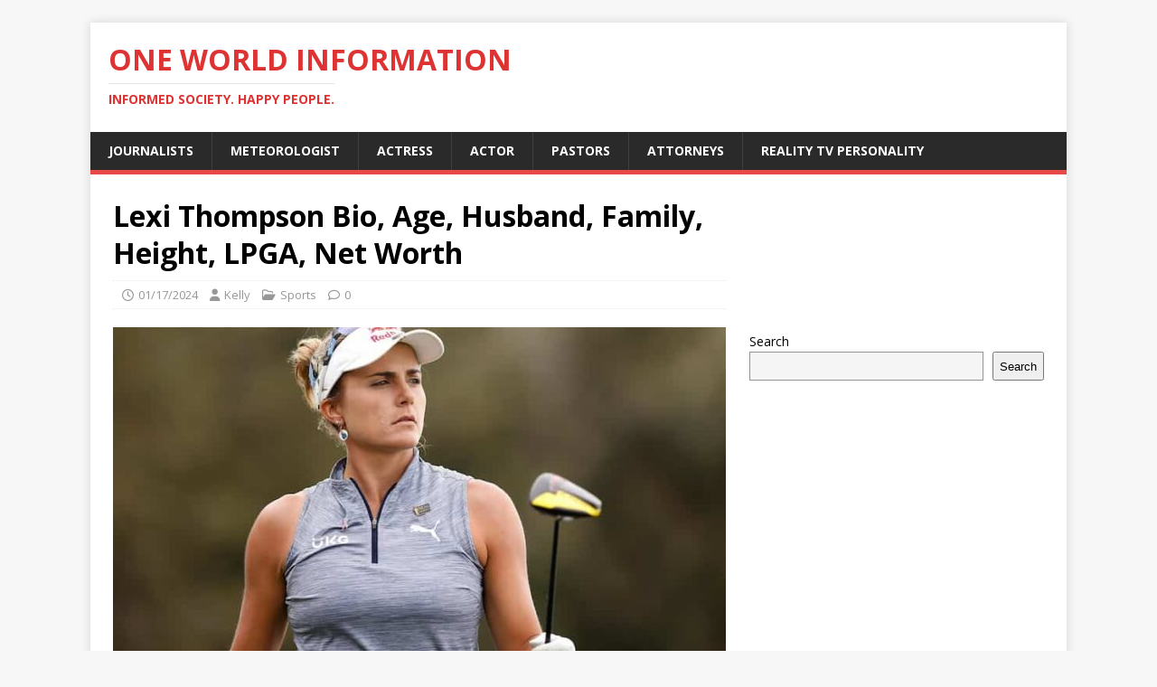

--- FILE ---
content_type: text/html; charset=UTF-8
request_url: https://oneworldinformation.com/lexi-thompson/
body_size: 13524
content:
<!DOCTYPE html>
<html class="no-js" lang="en-US">
<head>
<meta charset="UTF-8">
<meta name="viewport" content="width=device-width, initial-scale=1.0">
<link rel="profile" href="http://gmpg.org/xfn/11" />
<style>
#wpadminbar #wp-admin-bar-wccp_free_top_button .ab-icon:before {
	content: "\f160";
	color: #02CA02;
	top: 3px;
}
#wpadminbar #wp-admin-bar-wccp_free_top_button .ab-icon {
	transform: rotate(45deg);
}
</style>
<meta name='robots' content='index, follow, max-image-preview:large, max-snippet:-1, max-video-preview:-1' />
	<style>img:is([sizes="auto" i], [sizes^="auto," i]) { contain-intrinsic-size: 3000px 1500px }</style>
	
	<!-- This site is optimized with the Yoast SEO plugin v26.8 - https://yoast.com/product/yoast-seo-wordpress/ -->
	<title>Lexi Thompson Bio, Age, Husband, Height, LPGA, Net Worth</title>
	<meta name="description" content="Lexi Thompson Biography Lexi Thompson is an American professional golf player who plays on the LPGA Tour. At the age of 12, Lexi was the youngest golfer" />
	<link rel="canonical" href="https://oneworldinformation.com/lexi-thompson/" />
	<meta property="og:locale" content="en_US" />
	<meta property="og:type" content="article" />
	<meta property="og:title" content="Lexi Thompson Bio, Age, Husband, Height, LPGA, Net Worth" />
	<meta property="og:description" content="Lexi Thompson Biography Lexi Thompson is an American professional golf player who plays on the LPGA Tour. At the age of 12, Lexi was the youngest golfer" />
	<meta property="og:url" content="https://oneworldinformation.com/lexi-thompson/" />
	<meta property="og:site_name" content="One World Information" />
	<meta property="article:publisher" content="https://www.facebook.com/One-World-Information-658362598014635/" />
	<meta property="article:published_time" content="2024-01-17T15:48:06+00:00" />
	<meta property="og:image" content="https://oneworldinformation.com/wp-content/uploads/2022/04/Lexi-Thompson.jpg" />
	<meta property="og:image:width" content="788" />
	<meta property="og:image:height" content="500" />
	<meta property="og:image:type" content="image/jpeg" />
	<meta name="author" content="Kelly" />
	<meta name="twitter:card" content="summary_large_image" />
	<meta name="twitter:label1" content="Written by" />
	<meta name="twitter:data1" content="Kelly" />
	<meta name="twitter:label2" content="Est. reading time" />
	<meta name="twitter:data2" content="3 minutes" />
	<script type="application/ld+json" class="yoast-schema-graph">{"@context":"https://schema.org","@graph":[{"@type":"Article","@id":"https://oneworldinformation.com/lexi-thompson/#article","isPartOf":{"@id":"https://oneworldinformation.com/lexi-thompson/"},"author":{"name":"Kelly","@id":"https://oneworldinformation.com/#/schema/person/e86e56904fbbdfbf90af662b31d7a821"},"headline":"Lexi Thompson Bio, Age, Husband, Family, Height, LPGA, Net Worth","datePublished":"2024-01-17T15:48:06+00:00","mainEntityOfPage":{"@id":"https://oneworldinformation.com/lexi-thompson/"},"wordCount":546,"publisher":{"@id":"https://oneworldinformation.com/#organization"},"image":{"@id":"https://oneworldinformation.com/lexi-thompson/#primaryimage"},"thumbnailUrl":"https://oneworldinformation.com/wp-content/uploads/2022/04/Lexi-Thompson.jpg","articleSection":["Sports"],"inLanguage":"en-US"},{"@type":"WebPage","@id":"https://oneworldinformation.com/lexi-thompson/","url":"https://oneworldinformation.com/lexi-thompson/","name":"Lexi Thompson Bio, Age, Husband, Height, LPGA, Net Worth","isPartOf":{"@id":"https://oneworldinformation.com/#website"},"primaryImageOfPage":{"@id":"https://oneworldinformation.com/lexi-thompson/#primaryimage"},"image":{"@id":"https://oneworldinformation.com/lexi-thompson/#primaryimage"},"thumbnailUrl":"https://oneworldinformation.com/wp-content/uploads/2022/04/Lexi-Thompson.jpg","datePublished":"2024-01-17T15:48:06+00:00","description":"Lexi Thompson Biography Lexi Thompson is an American professional golf player who plays on the LPGA Tour. At the age of 12, Lexi was the youngest golfer","breadcrumb":{"@id":"https://oneworldinformation.com/lexi-thompson/#breadcrumb"},"inLanguage":"en-US","potentialAction":[{"@type":"ReadAction","target":["https://oneworldinformation.com/lexi-thompson/"]}]},{"@type":"ImageObject","inLanguage":"en-US","@id":"https://oneworldinformation.com/lexi-thompson/#primaryimage","url":"https://oneworldinformation.com/wp-content/uploads/2022/04/Lexi-Thompson.jpg","contentUrl":"https://oneworldinformation.com/wp-content/uploads/2022/04/Lexi-Thompson.jpg","width":788,"height":500,"caption":"Lexi Thompson"},{"@type":"BreadcrumbList","@id":"https://oneworldinformation.com/lexi-thompson/#breadcrumb","itemListElement":[{"@type":"ListItem","position":1,"name":"Home","item":"https://oneworldinformation.com/"},{"@type":"ListItem","position":2,"name":"Lexi Thompson Bio, Age, Husband, Family, Height, LPGA, Net Worth"}]},{"@type":"WebSite","@id":"https://oneworldinformation.com/#website","url":"https://oneworldinformation.com/","name":"One World Information","description":"Informed Society. Happy People.","publisher":{"@id":"https://oneworldinformation.com/#organization"},"potentialAction":[{"@type":"SearchAction","target":{"@type":"EntryPoint","urlTemplate":"https://oneworldinformation.com/?s={search_term_string}"},"query-input":{"@type":"PropertyValueSpecification","valueRequired":true,"valueName":"search_term_string"}}],"inLanguage":"en-US"},{"@type":"Organization","@id":"https://oneworldinformation.com/#organization","name":"One World Information","url":"https://oneworldinformation.com/","logo":{"@type":"ImageObject","inLanguage":"en-US","@id":"https://oneworldinformation.com/#/schema/logo/image/","url":"https://i6zc37.n3cdn1.secureserver.net/wp-content/uploads/2023/06/Logo.png?time=1685933612","contentUrl":"https://i6zc37.n3cdn1.secureserver.net/wp-content/uploads/2023/06/Logo.png?time=1685933612","width":394,"height":293,"caption":"One World Information"},"image":{"@id":"https://oneworldinformation.com/#/schema/logo/image/"},"sameAs":["https://www.facebook.com/One-World-Information-658362598014635/"]},{"@type":"Person","@id":"https://oneworldinformation.com/#/schema/person/e86e56904fbbdfbf90af662b31d7a821","name":"Kelly","image":{"@type":"ImageObject","inLanguage":"en-US","@id":"https://oneworldinformation.com/#/schema/person/image/","url":"https://secure.gravatar.com/avatar/99c46d34fee1fe6922b758edc5a845d73efedf9d9b9f861d2bf4e45c74e4f31d?s=96&d=mm&r=g","contentUrl":"https://secure.gravatar.com/avatar/99c46d34fee1fe6922b758edc5a845d73efedf9d9b9f861d2bf4e45c74e4f31d?s=96&d=mm&r=g","caption":"Kelly"},"description":"Kelly is a seasoned author in the field of celebrity biography. He loves giving the best in every article he writes, considering key publishing ethics such as accuracy and originality. This is absolutely achieved through his key research and analytic skills having a Bachelor of Science degree in Statistics.","url":"https://oneworldinformation.com/author/mulei6930/"}]}</script>
	<!-- / Yoast SEO plugin. -->


<link rel='dns-prefetch' href='//fonts.googleapis.com' />
<link rel='dns-prefetch' href='//www.googletagmanager.com' />
<link rel='dns-prefetch' href='//pagead2.googlesyndication.com' />
<link rel="alternate" type="application/rss+xml" title="One World Information &raquo; Feed" href="https://oneworldinformation.com/feed/" />
<link rel="alternate" type="application/rss+xml" title="One World Information &raquo; Comments Feed" href="https://oneworldinformation.com/comments/feed/" />
<script type="text/javascript">
/* <![CDATA[ */
window._wpemojiSettings = {"baseUrl":"https:\/\/s.w.org\/images\/core\/emoji\/16.0.1\/72x72\/","ext":".png","svgUrl":"https:\/\/s.w.org\/images\/core\/emoji\/16.0.1\/svg\/","svgExt":".svg","source":{"concatemoji":"https:\/\/oneworldinformation.com\/wp-includes\/js\/wp-emoji-release.min.js?ver=6.8.3"}};
/*! This file is auto-generated */
!function(s,n){var o,i,e;function c(e){try{var t={supportTests:e,timestamp:(new Date).valueOf()};sessionStorage.setItem(o,JSON.stringify(t))}catch(e){}}function p(e,t,n){e.clearRect(0,0,e.canvas.width,e.canvas.height),e.fillText(t,0,0);var t=new Uint32Array(e.getImageData(0,0,e.canvas.width,e.canvas.height).data),a=(e.clearRect(0,0,e.canvas.width,e.canvas.height),e.fillText(n,0,0),new Uint32Array(e.getImageData(0,0,e.canvas.width,e.canvas.height).data));return t.every(function(e,t){return e===a[t]})}function u(e,t){e.clearRect(0,0,e.canvas.width,e.canvas.height),e.fillText(t,0,0);for(var n=e.getImageData(16,16,1,1),a=0;a<n.data.length;a++)if(0!==n.data[a])return!1;return!0}function f(e,t,n,a){switch(t){case"flag":return n(e,"\ud83c\udff3\ufe0f\u200d\u26a7\ufe0f","\ud83c\udff3\ufe0f\u200b\u26a7\ufe0f")?!1:!n(e,"\ud83c\udde8\ud83c\uddf6","\ud83c\udde8\u200b\ud83c\uddf6")&&!n(e,"\ud83c\udff4\udb40\udc67\udb40\udc62\udb40\udc65\udb40\udc6e\udb40\udc67\udb40\udc7f","\ud83c\udff4\u200b\udb40\udc67\u200b\udb40\udc62\u200b\udb40\udc65\u200b\udb40\udc6e\u200b\udb40\udc67\u200b\udb40\udc7f");case"emoji":return!a(e,"\ud83e\udedf")}return!1}function g(e,t,n,a){var r="undefined"!=typeof WorkerGlobalScope&&self instanceof WorkerGlobalScope?new OffscreenCanvas(300,150):s.createElement("canvas"),o=r.getContext("2d",{willReadFrequently:!0}),i=(o.textBaseline="top",o.font="600 32px Arial",{});return e.forEach(function(e){i[e]=t(o,e,n,a)}),i}function t(e){var t=s.createElement("script");t.src=e,t.defer=!0,s.head.appendChild(t)}"undefined"!=typeof Promise&&(o="wpEmojiSettingsSupports",i=["flag","emoji"],n.supports={everything:!0,everythingExceptFlag:!0},e=new Promise(function(e){s.addEventListener("DOMContentLoaded",e,{once:!0})}),new Promise(function(t){var n=function(){try{var e=JSON.parse(sessionStorage.getItem(o));if("object"==typeof e&&"number"==typeof e.timestamp&&(new Date).valueOf()<e.timestamp+604800&&"object"==typeof e.supportTests)return e.supportTests}catch(e){}return null}();if(!n){if("undefined"!=typeof Worker&&"undefined"!=typeof OffscreenCanvas&&"undefined"!=typeof URL&&URL.createObjectURL&&"undefined"!=typeof Blob)try{var e="postMessage("+g.toString()+"("+[JSON.stringify(i),f.toString(),p.toString(),u.toString()].join(",")+"));",a=new Blob([e],{type:"text/javascript"}),r=new Worker(URL.createObjectURL(a),{name:"wpTestEmojiSupports"});return void(r.onmessage=function(e){c(n=e.data),r.terminate(),t(n)})}catch(e){}c(n=g(i,f,p,u))}t(n)}).then(function(e){for(var t in e)n.supports[t]=e[t],n.supports.everything=n.supports.everything&&n.supports[t],"flag"!==t&&(n.supports.everythingExceptFlag=n.supports.everythingExceptFlag&&n.supports[t]);n.supports.everythingExceptFlag=n.supports.everythingExceptFlag&&!n.supports.flag,n.DOMReady=!1,n.readyCallback=function(){n.DOMReady=!0}}).then(function(){return e}).then(function(){var e;n.supports.everything||(n.readyCallback(),(e=n.source||{}).concatemoji?t(e.concatemoji):e.wpemoji&&e.twemoji&&(t(e.twemoji),t(e.wpemoji)))}))}((window,document),window._wpemojiSettings);
/* ]]> */
</script>
<!-- oneworldinformation.com is managing ads with Advanced Ads 2.0.16 – https://wpadvancedads.com/ --><script id="onewo-ready">
			window.advanced_ads_ready=function(e,a){a=a||"complete";var d=function(e){return"interactive"===a?"loading"!==e:"complete"===e};d(document.readyState)?e():document.addEventListener("readystatechange",(function(a){d(a.target.readyState)&&e()}),{once:"interactive"===a})},window.advanced_ads_ready_queue=window.advanced_ads_ready_queue||[];		</script>
		<style id='wp-emoji-styles-inline-css' type='text/css'>

	img.wp-smiley, img.emoji {
		display: inline !important;
		border: none !important;
		box-shadow: none !important;
		height: 1em !important;
		width: 1em !important;
		margin: 0 0.07em !important;
		vertical-align: -0.1em !important;
		background: none !important;
		padding: 0 !important;
	}
</style>
<link rel='stylesheet' id='wp-block-library-css' href='https://oneworldinformation.com/wp-includes/css/dist/block-library/style.min.css?ver=6.8.3' type='text/css' media='all' />
<style id='classic-theme-styles-inline-css' type='text/css'>
/*! This file is auto-generated */
.wp-block-button__link{color:#fff;background-color:#32373c;border-radius:9999px;box-shadow:none;text-decoration:none;padding:calc(.667em + 2px) calc(1.333em + 2px);font-size:1.125em}.wp-block-file__button{background:#32373c;color:#fff;text-decoration:none}
</style>
<style id='global-styles-inline-css' type='text/css'>
:root{--wp--preset--aspect-ratio--square: 1;--wp--preset--aspect-ratio--4-3: 4/3;--wp--preset--aspect-ratio--3-4: 3/4;--wp--preset--aspect-ratio--3-2: 3/2;--wp--preset--aspect-ratio--2-3: 2/3;--wp--preset--aspect-ratio--16-9: 16/9;--wp--preset--aspect-ratio--9-16: 9/16;--wp--preset--color--black: #000000;--wp--preset--color--cyan-bluish-gray: #abb8c3;--wp--preset--color--white: #ffffff;--wp--preset--color--pale-pink: #f78da7;--wp--preset--color--vivid-red: #cf2e2e;--wp--preset--color--luminous-vivid-orange: #ff6900;--wp--preset--color--luminous-vivid-amber: #fcb900;--wp--preset--color--light-green-cyan: #7bdcb5;--wp--preset--color--vivid-green-cyan: #00d084;--wp--preset--color--pale-cyan-blue: #8ed1fc;--wp--preset--color--vivid-cyan-blue: #0693e3;--wp--preset--color--vivid-purple: #9b51e0;--wp--preset--gradient--vivid-cyan-blue-to-vivid-purple: linear-gradient(135deg,rgba(6,147,227,1) 0%,rgb(155,81,224) 100%);--wp--preset--gradient--light-green-cyan-to-vivid-green-cyan: linear-gradient(135deg,rgb(122,220,180) 0%,rgb(0,208,130) 100%);--wp--preset--gradient--luminous-vivid-amber-to-luminous-vivid-orange: linear-gradient(135deg,rgba(252,185,0,1) 0%,rgba(255,105,0,1) 100%);--wp--preset--gradient--luminous-vivid-orange-to-vivid-red: linear-gradient(135deg,rgba(255,105,0,1) 0%,rgb(207,46,46) 100%);--wp--preset--gradient--very-light-gray-to-cyan-bluish-gray: linear-gradient(135deg,rgb(238,238,238) 0%,rgb(169,184,195) 100%);--wp--preset--gradient--cool-to-warm-spectrum: linear-gradient(135deg,rgb(74,234,220) 0%,rgb(151,120,209) 20%,rgb(207,42,186) 40%,rgb(238,44,130) 60%,rgb(251,105,98) 80%,rgb(254,248,76) 100%);--wp--preset--gradient--blush-light-purple: linear-gradient(135deg,rgb(255,206,236) 0%,rgb(152,150,240) 100%);--wp--preset--gradient--blush-bordeaux: linear-gradient(135deg,rgb(254,205,165) 0%,rgb(254,45,45) 50%,rgb(107,0,62) 100%);--wp--preset--gradient--luminous-dusk: linear-gradient(135deg,rgb(255,203,112) 0%,rgb(199,81,192) 50%,rgb(65,88,208) 100%);--wp--preset--gradient--pale-ocean: linear-gradient(135deg,rgb(255,245,203) 0%,rgb(182,227,212) 50%,rgb(51,167,181) 100%);--wp--preset--gradient--electric-grass: linear-gradient(135deg,rgb(202,248,128) 0%,rgb(113,206,126) 100%);--wp--preset--gradient--midnight: linear-gradient(135deg,rgb(2,3,129) 0%,rgb(40,116,252) 100%);--wp--preset--font-size--small: 13px;--wp--preset--font-size--medium: 20px;--wp--preset--font-size--large: 36px;--wp--preset--font-size--x-large: 42px;--wp--preset--spacing--20: 0.44rem;--wp--preset--spacing--30: 0.67rem;--wp--preset--spacing--40: 1rem;--wp--preset--spacing--50: 1.5rem;--wp--preset--spacing--60: 2.25rem;--wp--preset--spacing--70: 3.38rem;--wp--preset--spacing--80: 5.06rem;--wp--preset--shadow--natural: 6px 6px 9px rgba(0, 0, 0, 0.2);--wp--preset--shadow--deep: 12px 12px 50px rgba(0, 0, 0, 0.4);--wp--preset--shadow--sharp: 6px 6px 0px rgba(0, 0, 0, 0.2);--wp--preset--shadow--outlined: 6px 6px 0px -3px rgba(255, 255, 255, 1), 6px 6px rgba(0, 0, 0, 1);--wp--preset--shadow--crisp: 6px 6px 0px rgba(0, 0, 0, 1);}:where(.is-layout-flex){gap: 0.5em;}:where(.is-layout-grid){gap: 0.5em;}body .is-layout-flex{display: flex;}.is-layout-flex{flex-wrap: wrap;align-items: center;}.is-layout-flex > :is(*, div){margin: 0;}body .is-layout-grid{display: grid;}.is-layout-grid > :is(*, div){margin: 0;}:where(.wp-block-columns.is-layout-flex){gap: 2em;}:where(.wp-block-columns.is-layout-grid){gap: 2em;}:where(.wp-block-post-template.is-layout-flex){gap: 1.25em;}:where(.wp-block-post-template.is-layout-grid){gap: 1.25em;}.has-black-color{color: var(--wp--preset--color--black) !important;}.has-cyan-bluish-gray-color{color: var(--wp--preset--color--cyan-bluish-gray) !important;}.has-white-color{color: var(--wp--preset--color--white) !important;}.has-pale-pink-color{color: var(--wp--preset--color--pale-pink) !important;}.has-vivid-red-color{color: var(--wp--preset--color--vivid-red) !important;}.has-luminous-vivid-orange-color{color: var(--wp--preset--color--luminous-vivid-orange) !important;}.has-luminous-vivid-amber-color{color: var(--wp--preset--color--luminous-vivid-amber) !important;}.has-light-green-cyan-color{color: var(--wp--preset--color--light-green-cyan) !important;}.has-vivid-green-cyan-color{color: var(--wp--preset--color--vivid-green-cyan) !important;}.has-pale-cyan-blue-color{color: var(--wp--preset--color--pale-cyan-blue) !important;}.has-vivid-cyan-blue-color{color: var(--wp--preset--color--vivid-cyan-blue) !important;}.has-vivid-purple-color{color: var(--wp--preset--color--vivid-purple) !important;}.has-black-background-color{background-color: var(--wp--preset--color--black) !important;}.has-cyan-bluish-gray-background-color{background-color: var(--wp--preset--color--cyan-bluish-gray) !important;}.has-white-background-color{background-color: var(--wp--preset--color--white) !important;}.has-pale-pink-background-color{background-color: var(--wp--preset--color--pale-pink) !important;}.has-vivid-red-background-color{background-color: var(--wp--preset--color--vivid-red) !important;}.has-luminous-vivid-orange-background-color{background-color: var(--wp--preset--color--luminous-vivid-orange) !important;}.has-luminous-vivid-amber-background-color{background-color: var(--wp--preset--color--luminous-vivid-amber) !important;}.has-light-green-cyan-background-color{background-color: var(--wp--preset--color--light-green-cyan) !important;}.has-vivid-green-cyan-background-color{background-color: var(--wp--preset--color--vivid-green-cyan) !important;}.has-pale-cyan-blue-background-color{background-color: var(--wp--preset--color--pale-cyan-blue) !important;}.has-vivid-cyan-blue-background-color{background-color: var(--wp--preset--color--vivid-cyan-blue) !important;}.has-vivid-purple-background-color{background-color: var(--wp--preset--color--vivid-purple) !important;}.has-black-border-color{border-color: var(--wp--preset--color--black) !important;}.has-cyan-bluish-gray-border-color{border-color: var(--wp--preset--color--cyan-bluish-gray) !important;}.has-white-border-color{border-color: var(--wp--preset--color--white) !important;}.has-pale-pink-border-color{border-color: var(--wp--preset--color--pale-pink) !important;}.has-vivid-red-border-color{border-color: var(--wp--preset--color--vivid-red) !important;}.has-luminous-vivid-orange-border-color{border-color: var(--wp--preset--color--luminous-vivid-orange) !important;}.has-luminous-vivid-amber-border-color{border-color: var(--wp--preset--color--luminous-vivid-amber) !important;}.has-light-green-cyan-border-color{border-color: var(--wp--preset--color--light-green-cyan) !important;}.has-vivid-green-cyan-border-color{border-color: var(--wp--preset--color--vivid-green-cyan) !important;}.has-pale-cyan-blue-border-color{border-color: var(--wp--preset--color--pale-cyan-blue) !important;}.has-vivid-cyan-blue-border-color{border-color: var(--wp--preset--color--vivid-cyan-blue) !important;}.has-vivid-purple-border-color{border-color: var(--wp--preset--color--vivid-purple) !important;}.has-vivid-cyan-blue-to-vivid-purple-gradient-background{background: var(--wp--preset--gradient--vivid-cyan-blue-to-vivid-purple) !important;}.has-light-green-cyan-to-vivid-green-cyan-gradient-background{background: var(--wp--preset--gradient--light-green-cyan-to-vivid-green-cyan) !important;}.has-luminous-vivid-amber-to-luminous-vivid-orange-gradient-background{background: var(--wp--preset--gradient--luminous-vivid-amber-to-luminous-vivid-orange) !important;}.has-luminous-vivid-orange-to-vivid-red-gradient-background{background: var(--wp--preset--gradient--luminous-vivid-orange-to-vivid-red) !important;}.has-very-light-gray-to-cyan-bluish-gray-gradient-background{background: var(--wp--preset--gradient--very-light-gray-to-cyan-bluish-gray) !important;}.has-cool-to-warm-spectrum-gradient-background{background: var(--wp--preset--gradient--cool-to-warm-spectrum) !important;}.has-blush-light-purple-gradient-background{background: var(--wp--preset--gradient--blush-light-purple) !important;}.has-blush-bordeaux-gradient-background{background: var(--wp--preset--gradient--blush-bordeaux) !important;}.has-luminous-dusk-gradient-background{background: var(--wp--preset--gradient--luminous-dusk) !important;}.has-pale-ocean-gradient-background{background: var(--wp--preset--gradient--pale-ocean) !important;}.has-electric-grass-gradient-background{background: var(--wp--preset--gradient--electric-grass) !important;}.has-midnight-gradient-background{background: var(--wp--preset--gradient--midnight) !important;}.has-small-font-size{font-size: var(--wp--preset--font-size--small) !important;}.has-medium-font-size{font-size: var(--wp--preset--font-size--medium) !important;}.has-large-font-size{font-size: var(--wp--preset--font-size--large) !important;}.has-x-large-font-size{font-size: var(--wp--preset--font-size--x-large) !important;}
:where(.wp-block-post-template.is-layout-flex){gap: 1.25em;}:where(.wp-block-post-template.is-layout-grid){gap: 1.25em;}
:where(.wp-block-columns.is-layout-flex){gap: 2em;}:where(.wp-block-columns.is-layout-grid){gap: 2em;}
:root :where(.wp-block-pullquote){font-size: 1.5em;line-height: 1.6;}
</style>
<link rel='stylesheet' id='wp-components-css' href='https://oneworldinformation.com/wp-includes/css/dist/components/style.min.css?ver=6.8.3' type='text/css' media='all' />
<link rel='stylesheet' id='godaddy-styles-css' href='https://oneworldinformation.com/wp-content/mu-plugins/vendor/wpex/godaddy-launch/includes/Dependencies/GoDaddy/Styles/build/latest.css?ver=2.0.2' type='text/css' media='all' />
<link crossorigin="anonymous" rel='stylesheet' id='mh-google-fonts-css' href='https://fonts.googleapis.com/css?family=Open+Sans:400,400italic,700,600' type='text/css' media='all' />
<link rel='stylesheet' id='mh-magazine-lite-css' href='https://oneworldinformation.com/wp-content/themes/mh-magazine-lite/style.css?ver=2.10.0' type='text/css' media='all' />
<link rel='stylesheet' id='mh-font-awesome-css' href='https://oneworldinformation.com/wp-content/themes/mh-magazine-lite/includes/font-awesome.min.css' type='text/css' media='all' />
<script type="text/javascript" src="https://oneworldinformation.com/wp-includes/js/jquery/jquery.min.js?ver=3.7.1" id="jquery-core-js"></script>
<script type="text/javascript" src="https://oneworldinformation.com/wp-includes/js/jquery/jquery-migrate.min.js?ver=3.4.1" id="jquery-migrate-js"></script>
<script type="text/javascript" id="mh-scripts-js-extra">
/* <![CDATA[ */
var mh_magazine = {"text":{"toggle_menu":"Toggle Menu"}};
/* ]]> */
</script>
<script type="text/javascript" src="https://oneworldinformation.com/wp-content/themes/mh-magazine-lite/js/scripts.js?ver=2.10.0" id="mh-scripts-js"></script>
<link rel="https://api.w.org/" href="https://oneworldinformation.com/wp-json/" /><link rel="alternate" title="JSON" type="application/json" href="https://oneworldinformation.com/wp-json/wp/v2/posts/36579" /><link rel="EditURI" type="application/rsd+xml" title="RSD" href="https://oneworldinformation.com/xmlrpc.php?rsd" />
<meta name="generator" content="WordPress 6.8.3" />
<link rel='shortlink' href='https://oneworldinformation.com/?p=36579' />
<link rel="alternate" title="oEmbed (JSON)" type="application/json+oembed" href="https://oneworldinformation.com/wp-json/oembed/1.0/embed?url=https%3A%2F%2Foneworldinformation.com%2Flexi-thompson%2F" />
<link rel="alternate" title="oEmbed (XML)" type="text/xml+oembed" href="https://oneworldinformation.com/wp-json/oembed/1.0/embed?url=https%3A%2F%2Foneworldinformation.com%2Flexi-thompson%2F&#038;format=xml" />
<meta name="generator" content="Site Kit by Google 1.170.0" /><script id="wpcp_disable_selection" type="text/javascript">
var image_save_msg='You are not allowed to save images!';
	var no_menu_msg='Context Menu disabled!';
	var smessage = "Content is protected !!";

function disableEnterKey(e)
{
	var elemtype = e.target.tagName;
	
	elemtype = elemtype.toUpperCase();
	
	if (elemtype == "TEXT" || elemtype == "TEXTAREA" || elemtype == "INPUT" || elemtype == "PASSWORD" || elemtype == "SELECT" || elemtype == "OPTION" || elemtype == "EMBED")
	{
		elemtype = 'TEXT';
	}
	
	if (e.ctrlKey){
     var key;
     if(window.event)
          key = window.event.keyCode;     //IE
     else
          key = e.which;     //firefox (97)
    //if (key != 17) alert(key);
     if (elemtype!= 'TEXT' && (key == 97 || key == 65 || key == 67 || key == 99 || key == 88 || key == 120 || key == 26 || key == 85  || key == 86 || key == 83 || key == 43 || key == 73))
     {
		if(wccp_free_iscontenteditable(e)) return true;
		show_wpcp_message('You are not allowed to copy content or view source');
		return false;
     }else
     	return true;
     }
}


/*For contenteditable tags*/
function wccp_free_iscontenteditable(e)
{
	var e = e || window.event; // also there is no e.target property in IE. instead IE uses window.event.srcElement
  	
	var target = e.target || e.srcElement;

	var elemtype = e.target.nodeName;
	
	elemtype = elemtype.toUpperCase();
	
	var iscontenteditable = "false";
		
	if(typeof target.getAttribute!="undefined" ) iscontenteditable = target.getAttribute("contenteditable"); // Return true or false as string
	
	var iscontenteditable2 = false;
	
	if(typeof target.isContentEditable!="undefined" ) iscontenteditable2 = target.isContentEditable; // Return true or false as boolean

	if(target.parentElement.isContentEditable) iscontenteditable2 = true;
	
	if (iscontenteditable == "true" || iscontenteditable2 == true)
	{
		if(typeof target.style!="undefined" ) target.style.cursor = "text";
		
		return true;
	}
}

////////////////////////////////////
function disable_copy(e)
{	
	var e = e || window.event; // also there is no e.target property in IE. instead IE uses window.event.srcElement
	
	var elemtype = e.target.tagName;
	
	elemtype = elemtype.toUpperCase();
	
	if (elemtype == "TEXT" || elemtype == "TEXTAREA" || elemtype == "INPUT" || elemtype == "PASSWORD" || elemtype == "SELECT" || elemtype == "OPTION" || elemtype == "EMBED")
	{
		elemtype = 'TEXT';
	}
	
	if(wccp_free_iscontenteditable(e)) return true;
	
	var isSafari = /Safari/.test(navigator.userAgent) && /Apple Computer/.test(navigator.vendor);
	
	var checker_IMG = '';
	if (elemtype == "IMG" && checker_IMG == 'checked' && e.detail >= 2) {show_wpcp_message(alertMsg_IMG);return false;}
	if (elemtype != "TEXT")
	{
		if (smessage !== "" && e.detail == 2)
			show_wpcp_message(smessage);
		
		if (isSafari)
			return true;
		else
			return false;
	}	
}

//////////////////////////////////////////
function disable_copy_ie()
{
	var e = e || window.event;
	var elemtype = window.event.srcElement.nodeName;
	elemtype = elemtype.toUpperCase();
	if(wccp_free_iscontenteditable(e)) return true;
	if (elemtype == "IMG") {show_wpcp_message(alertMsg_IMG);return false;}
	if (elemtype != "TEXT" && elemtype != "TEXTAREA" && elemtype != "INPUT" && elemtype != "PASSWORD" && elemtype != "SELECT" && elemtype != "OPTION" && elemtype != "EMBED")
	{
		return false;
	}
}	
function reEnable()
{
	return true;
}
document.onkeydown = disableEnterKey;
document.onselectstart = disable_copy_ie;
if(navigator.userAgent.indexOf('MSIE')==-1)
{
	document.onmousedown = disable_copy;
	document.onclick = reEnable;
}
function disableSelection(target)
{
    //For IE This code will work
    if (typeof target.onselectstart!="undefined")
    target.onselectstart = disable_copy_ie;
    
    //For Firefox This code will work
    else if (typeof target.style.MozUserSelect!="undefined")
    {target.style.MozUserSelect="none";}
    
    //All other  (ie: Opera) This code will work
    else
    target.onmousedown=function(){return false}
    target.style.cursor = "default";
}
//Calling the JS function directly just after body load
window.onload = function(){disableSelection(document.body);};

//////////////////special for safari Start////////////////
var onlongtouch;
var timer;
var touchduration = 1000; //length of time we want the user to touch before we do something

var elemtype = "";
function touchstart(e) {
	var e = e || window.event;
  // also there is no e.target property in IE.
  // instead IE uses window.event.srcElement
  	var target = e.target || e.srcElement;
	
	elemtype = window.event.srcElement.nodeName;
	
	elemtype = elemtype.toUpperCase();
	
	if(!wccp_pro_is_passive()) e.preventDefault();
	if (!timer) {
		timer = setTimeout(onlongtouch, touchduration);
	}
}

function touchend() {
    //stops short touches from firing the event
    if (timer) {
        clearTimeout(timer);
        timer = null;
    }
	onlongtouch();
}

onlongtouch = function(e) { //this will clear the current selection if anything selected
	
	if (elemtype != "TEXT" && elemtype != "TEXTAREA" && elemtype != "INPUT" && elemtype != "PASSWORD" && elemtype != "SELECT" && elemtype != "EMBED" && elemtype != "OPTION")	
	{
		if (window.getSelection) {
			if (window.getSelection().empty) {  // Chrome
			window.getSelection().empty();
			} else if (window.getSelection().removeAllRanges) {  // Firefox
			window.getSelection().removeAllRanges();
			}
		} else if (document.selection) {  // IE?
			document.selection.empty();
		}
		return false;
	}
};

document.addEventListener("DOMContentLoaded", function(event) { 
    window.addEventListener("touchstart", touchstart, false);
    window.addEventListener("touchend", touchend, false);
});

function wccp_pro_is_passive() {

  var cold = false,
  hike = function() {};

  try {
	  const object1 = {};
  var aid = Object.defineProperty(object1, 'passive', {
  get() {cold = true}
  });
  window.addEventListener('test', hike, aid);
  window.removeEventListener('test', hike, aid);
  } catch (e) {}

  return cold;
}
/*special for safari End*/
</script>
<script id="wpcp_disable_Right_Click" type="text/javascript">
document.ondragstart = function() { return false;}
	function nocontext(e) {
	   return false;
	}
	document.oncontextmenu = nocontext;
</script>
<style>
.unselectable
{
-moz-user-select:none;
-webkit-user-select:none;
cursor: default;
}
html
{
-webkit-touch-callout: none;
-webkit-user-select: none;
-khtml-user-select: none;
-moz-user-select: none;
-ms-user-select: none;
user-select: none;
-webkit-tap-highlight-color: rgba(0,0,0,0);
}
</style>
<script id="wpcp_css_disable_selection" type="text/javascript">
var e = document.getElementsByTagName('body')[0];
if(e)
{
	e.setAttribute('unselectable',"on");
}
</script>
<!--[if lt IE 9]>
<script src="https://oneworldinformation.com/wp-content/themes/mh-magazine-lite/js/css3-mediaqueries.js"></script>
<![endif]-->

<!-- Google AdSense meta tags added by Site Kit -->
<meta name="google-adsense-platform-account" content="ca-host-pub-2644536267352236">
<meta name="google-adsense-platform-domain" content="sitekit.withgoogle.com">
<!-- End Google AdSense meta tags added by Site Kit -->
<link rel="amphtml" href="https://oneworldinformation.com/lexi-thompson/amp/">
<!-- Google AdSense snippet added by Site Kit -->
<script type="text/javascript" async="async" src="https://pagead2.googlesyndication.com/pagead/js/adsbygoogle.js?client=ca-pub-3575801547977128&amp;host=ca-host-pub-2644536267352236" crossorigin="anonymous"></script>

<!-- End Google AdSense snippet added by Site Kit -->
<style>ins.adsbygoogle { background-color: transparent; padding: 0; }</style><script  async src="https://pagead2.googlesyndication.com/pagead/js/adsbygoogle.js?client=ca-pub-3575801547977128" crossorigin="anonymous"></script><link rel="icon" href="https://oneworldinformation.com/wp-content/uploads/2019/07/cropped-lo-32x32.jpg" sizes="32x32" />
<link rel="icon" href="https://oneworldinformation.com/wp-content/uploads/2019/07/cropped-lo-192x192.jpg" sizes="192x192" />
<link rel="apple-touch-icon" href="https://oneworldinformation.com/wp-content/uploads/2019/07/cropped-lo-180x180.jpg" />
<meta name="msapplication-TileImage" content="https://oneworldinformation.com/wp-content/uploads/2019/07/cropped-lo-270x270.jpg" />
</head>
<body id="mh-mobile" class="wp-singular post-template-default single single-post postid-36579 single-format-standard wp-theme-mh-magazine-lite unselectable mh-right-sb aa-prefix-onewo-" itemscope="itemscope" itemtype="https://schema.org/WebPage">
<div class="mh-container mh-container-outer">
<div class="mh-header-mobile-nav mh-clearfix"></div>
<header class="mh-header" itemscope="itemscope" itemtype="https://schema.org/WPHeader">
	<div class="mh-container mh-container-inner mh-row mh-clearfix">
		<div class="mh-custom-header mh-clearfix">
<div class="mh-site-identity">
<div class="mh-site-logo" role="banner" itemscope="itemscope" itemtype="https://schema.org/Brand">
<style type="text/css" id="mh-header-css">.mh-header-title, .mh-header-tagline { color: #dd3333; }</style>
<div class="mh-header-text">
<a class="mh-header-text-link" href="https://oneworldinformation.com/" title="One World Information" rel="home">
<h2 class="mh-header-title">One World Information</h2>
<h3 class="mh-header-tagline">Informed Society. Happy People.</h3>
</a>
</div>
</div>
</div>
</div>
	</div>
	<div class="mh-main-nav-wrap">
		<nav class="mh-navigation mh-main-nav mh-container mh-container-inner mh-clearfix" itemscope="itemscope" itemtype="https://schema.org/SiteNavigationElement">
			<div class="menu-menu-1-container"><ul id="menu-menu-1" class="menu"><li id="menu-item-21816" class="menu-item menu-item-type-taxonomy menu-item-object-category menu-item-21816"><a href="https://oneworldinformation.com/journalists/">Journalists</a></li>
<li id="menu-item-21817" class="menu-item menu-item-type-taxonomy menu-item-object-category menu-item-21817"><a href="https://oneworldinformation.com/meteorologist/">Meteorologist</a></li>
<li id="menu-item-21819" class="menu-item menu-item-type-taxonomy menu-item-object-category menu-item-21819"><a href="https://oneworldinformation.com/actress/">Actress</a></li>
<li id="menu-item-21821" class="menu-item menu-item-type-taxonomy menu-item-object-category menu-item-21821"><a href="https://oneworldinformation.com/actor/">Actor</a></li>
<li id="menu-item-21823" class="menu-item menu-item-type-taxonomy menu-item-object-category menu-item-21823"><a href="https://oneworldinformation.com/pastors/">Pastors</a></li>
<li id="menu-item-29620" class="menu-item menu-item-type-taxonomy menu-item-object-category menu-item-29620"><a href="https://oneworldinformation.com/attorneys/">Attorneys</a></li>
<li id="menu-item-21818" class="menu-item menu-item-type-taxonomy menu-item-object-category menu-item-21818"><a href="https://oneworldinformation.com/reality-tv-personality/">Reality Tv Personality</a></li>
</ul></div>		</nav>
	</div>
</header><div class="mh-wrapper mh-clearfix">
	<div id="main-content" class="mh-content" role="main" itemprop="mainContentOfPage"><article id="post-36579" class="post-36579 post type-post status-publish format-standard has-post-thumbnail hentry category-sports">
	<header class="entry-header mh-clearfix"><h1 class="entry-title">Lexi Thompson Bio, Age, Husband, Family, Height, LPGA, Net Worth</h1><p class="mh-meta entry-meta">
<span class="entry-meta-date updated"><i class="far fa-clock"></i><a href="https://oneworldinformation.com/2024/01/">01/17/2024</a></span>
<span class="entry-meta-author author vcard"><i class="fa fa-user"></i><a class="fn" href="https://oneworldinformation.com/author/mulei6930/">Kelly</a></span>
<span class="entry-meta-categories"><i class="far fa-folder-open"></i><a href="https://oneworldinformation.com/sports/" rel="category tag">Sports</a></span>
<span class="entry-meta-comments"><i class="far fa-comment"></i><a class="mh-comment-scroll" href="https://oneworldinformation.com/lexi-thompson/#mh-comments">0</a></span>
</p>
	</header>
		<div class="entry-content mh-clearfix">
<figure class="entry-thumbnail">
<img src="https://oneworldinformation.com/wp-content/uploads/2022/04/Lexi-Thompson-678x381.jpg" alt="Lexi Thompson" title="Lexi Thompson" />
<figcaption class="wp-caption-text">Lexi Thompson</figcaption>
</figure>
<div class="onewo-before-content_6" id="onewo-1578503546"><script async src="//pagead2.googlesyndication.com/pagead/js/adsbygoogle.js?client=ca-pub-3575801547977128" crossorigin="anonymous"></script><ins class="adsbygoogle" style="display:block;" data-ad-client="ca-pub-3575801547977128" 
data-ad-slot="2151565245" 
data-ad-format="auto"></ins>
<script> 
(adsbygoogle = window.adsbygoogle || []).push({}); 
</script>
</div>
<h2 class="wp-block-heading">Lexi Thompson Biography</h2>



<p><strong>Lexi Thompson is an American professional golf player who plays on the <a href="https://oneworldinformation.com/danielle-kang/" target="_blank" rel="noreferrer noopener">LPGA</a> Tour. At the age of 12, Lexi was the youngest golfer ever to qualify to play in the U.S. Women&#8217;s Open. However, she turned professional in June 2010 at age 15 and on September 18, 2011, set a then-new record as the youngest-ever winner of an LPGA tournament after she won the Navistar LPGA Classic.</strong></p>



<p>Three months later, Thompson became the second-youngest winner of a Ladies European Tour event, capturing the Dubai Ladies Masters by four strokes on December 17, 2011. She also won her first major championship at the 2014 Kraft Nabisco Championship at the age of 19 years, making her the second-youngest LPGA golfer to win a major.</p><div class="onewo-content_21" id="onewo-1339565063"><script async src="//pagead2.googlesyndication.com/pagead/js/adsbygoogle.js?client=ca-pub-3575801547977128" crossorigin="anonymous"></script><ins class="adsbygoogle" style="display:block;" data-ad-client="ca-pub-3575801547977128" 
data-ad-slot="8270891660" 
data-ad-layout-key="-hx-12+2-2c+dh"
data-ad-format="fluid"></ins>
<script> 
(adsbygoogle = window.adsbygoogle || []).push({}); 
</script>
</div><div class="onewo-content_6" id="onewo-2643823664"><script async src="//pagead2.googlesyndication.com/pagead/js/adsbygoogle.js?client=ca-pub-3575801547977128" crossorigin="anonymous"></script><ins class="adsbygoogle" style="display:block;" data-ad-client="ca-pub-3575801547977128" 
data-ad-slot="5623728784" 
data-ad-format="auto"></ins>
<script> 
(adsbygoogle = window.adsbygoogle || []).push({}); 
</script>
</div>



<h2 class="wp-block-heading">Lexi Thompson Age</h2>



<p><strong>Thompson</strong> is <strong>28 years old</strong> as of 2023. <strong>She</strong> was <strong>born</strong> on <strong>February 10, 1995</strong>, in Coral Springs, Florida. In addition, Lexi celebrates her birthday on February 10th every year.</p>



<h2 class="wp-block-heading">Lexi Thompson Husband</h2>



<p>Lexi is very private about her personal information and hence has not disclosed information on her marital status. It is therefore not clear whether she is single, dating, engaged, or married. We promise to update you once the information is available.</p><div class="onewo-content_22" id="onewo-944832610"><script async src="//pagead2.googlesyndication.com/pagead/js/adsbygoogle.js?client=ca-pub-3575801547977128" crossorigin="anonymous"></script><ins class="adsbygoogle" style="display:block; text-align:center;" data-ad-client="ca-pub-3575801547977128" 
data-ad-slot="4601634618" 
data-ad-layout="in-article"
data-ad-format="fluid"></ins>
<script> 
(adsbygoogle = window.adsbygoogle || []).push({}); 
</script>
</div>



<h2 class="wp-block-heading">Lexi Thompson Family</h2>



<p>Thompson was born and raised by her parents Judy and Scott Thompson. She has two siblings, brothers Nicholas Thompson and Curtis Thompson who are also professional golfers. Nicholas plays on the PGA and Korn Ferry Tours while Curtis plays on the Korn Ferry Tour.</p>



<h2 class="wp-block-heading">Lexi Thompson Height</h2>



<p><strong>Thompson</strong> stands at an approximate <strong>height</strong> of <strong>6 feet 0 inches</strong> (1.83 m).</p>



<h2 class="wp-block-heading">Lexi Thompson Amateur Career</h2>



<p>In 2007, as a 12-year-old, Lexi became the youngest player to qualify for the US Women&#8217;s Open. She shot 86-82 in the tournament and did not make the cut. Lucy Li surpassed the record in 2014. In 2007, she also won the Aldila Junior Classic, becoming the American Junior Golf Association&#8217;s second-youngest winner (AJGA). She also won the Westfield Junior PGA Championship, making her the youngest winner of the Junior PGA Championship.</p><div class="onewo-content_23" id="onewo-842902165"><script async src="//pagead2.googlesyndication.com/pagead/js/adsbygoogle.js?client=ca-pub-3575801547977128" crossorigin="anonymous"></script><ins class="adsbygoogle" style="display:block; text-align:center;" data-ad-client="ca-pub-3575801547977128" 
data-ad-slot="4601634618" 
data-ad-layout="in-article"
data-ad-format="fluid"></ins>
<script> 
(adsbygoogle = window.adsbygoogle || []).push({}); 
</script>
</div>



<p>She won the U.S. Girls&#8217; Junior in 2008. She qualified for the U.S. Women&#8217;s Open again in 2008, shooting 75-77 and missing the cut by two strokes this time. In 2009, she qualified for the US Women&#8217;s Open for the third time as a 14-year-old and made the cut for the first time, finishing tied for 34th, +11 (71-73-78-73=295). Later that year, she Monday-qualified for the Navistar LPGA Classic, where she finished tied for 27th, 12 strokes behind winner Lorena Ochoa.</p>



<p>Thompson maintained her amateur status in 2010 for the first half of the year. She competed in the Women&#8217;s Australian Open as an amateur, finishing T16 (+3), 12 strokes behind the winner, Yani Tseng. She finished T24, +2 (74-72-73-71=290) at the 2010 Kraft Nabisco Championship, 15 shots behind winner Yani Tseng.</p><div class="onewo-content_24" id="onewo-3923883203"><script async src="//pagead2.googlesyndication.com/pagead/js/adsbygoogle.js?client=ca-pub-3575801547977128" crossorigin="anonymous"></script><ins class="adsbygoogle" style="display:block; text-align:center;" data-ad-client="ca-pub-3575801547977128" 
data-ad-slot="4601634618" 
data-ad-layout="in-article"
data-ad-format="fluid"></ins>
<script> 
(adsbygoogle = window.adsbygoogle || []).push({}); 
</script>
</div>



<p>In 2009, she won the Verizon Junior Heritage in a sudden-death playoff with Laetitia Beck. She was a member of the winning United States team in the Curtis Cup competition, where she went undefeated, winning four matches and tying one. She turned pro the following week, claiming that her game was ready for the LPGA Tour.</p>



<h2 class="wp-block-heading">Lexi Thompson Net Worth</h2>



<p><strong>Thompson</strong> has an estimated<strong> net worth</strong> of <strong>$12 million</strong>. Her income is mainly from her successful career as a professional golfer.</p><div class="onewo-content_26" id="onewo-3499073580"><script async src="//pagead2.googlesyndication.com/pagead/js/adsbygoogle.js?client=ca-pub-3575801547977128" crossorigin="anonymous"></script><ins class="adsbygoogle" style="display:block;" data-ad-client="ca-pub-3575801547977128" 
data-ad-slot="" 
data-ad-format="auto"></ins>
<script> 
(adsbygoogle = window.adsbygoogle || []).push({}); 
</script>
</div>
<div class="onewo-after-content_6" id="onewo-1009363442"><script async src="//pagead2.googlesyndication.com/pagead/js/adsbygoogle.js?client=ca-pub-3575801547977128" crossorigin="anonymous"></script><ins class="adsbygoogle" style="display:block;" data-ad-client="ca-pub-3575801547977128" 
data-ad-slot="9800499710" 
data-ad-format="autorelaxed"></ins>
<script> 
(adsbygoogle = window.adsbygoogle || []).push({}); 
</script>
</div><!-- CONTENT END 1 -->
	</div></article><nav class="mh-post-nav mh-row mh-clearfix" itemscope="itemscope" itemtype="https://schema.org/SiteNavigationElement">
<div class="mh-col-1-2 mh-post-nav-item mh-post-nav-prev">
<a href="https://oneworldinformation.com/zyra-gorecki/" rel="prev"><img width="80" height="60" src="https://oneworldinformation.com/wp-content/uploads/2023/04/Zyra-Gorecki-Photo-1-80x60.jpg" class="attachment-mh-magazine-lite-small size-mh-magazine-lite-small wp-post-image" alt="Zyra Gorecki Photo" decoding="async" srcset="https://oneworldinformation.com/wp-content/uploads/2023/04/Zyra-Gorecki-Photo-1-80x60.jpg 80w, https://oneworldinformation.com/wp-content/uploads/2023/04/Zyra-Gorecki-Photo-1-533x400.jpg 533w, https://oneworldinformation.com/wp-content/uploads/2023/04/Zyra-Gorecki-Photo-1-678x509.jpg 678w, https://oneworldinformation.com/wp-content/uploads/2023/04/Zyra-Gorecki-Photo-1-326x245.jpg 326w, https://oneworldinformation.com/wp-content/uploads/2023/04/Zyra-Gorecki-Photo-1.jpg 700w" sizes="(max-width: 80px) 100vw, 80px" /><span>Previous</span><p>Zyra Gorecki Bio, Age, Accident, La Brea, Leg, Chicago Life, Net Worth, Movies, TV Shows</p></a></div>
<div class="mh-col-1-2 mh-post-nav-item mh-post-nav-next">
<a href="https://oneworldinformation.com/ginger-chan/" rel="next"><span>Next</span><p>Ginger Chan Bio, Age, Husband, Family, KTLA 5, Net Worth, Salary</p></a></div>
</nav>
	</div>
	<aside class="mh-widget-col-1 mh-sidebar" itemscope="itemscope" itemtype="https://schema.org/WPSideBar"><div id="block-18" class="mh-widget widget_block"><script async src="//pagead2.googlesyndication.com/pagead/js/adsbygoogle.js?client=ca-pub-3575801547977128" crossorigin="anonymous"></script><ins class="adsbygoogle" style="display:block;" data-ad-client="ca-pub-3575801547977128" 
data-ad-slot="8270891660" 
data-ad-layout-key="-hx-12+2-2c+dh"
data-ad-format="fluid"></ins>
<script> 
(adsbygoogle = window.adsbygoogle || []).push({}); 
</script>
</div><div id="block-13" class="mh-widget widget_block widget_search"><form role="search" method="get" action="https://oneworldinformation.com/" class="wp-block-search__button-outside wp-block-search__text-button wp-block-search"    ><label class="wp-block-search__label" for="wp-block-search__input-1" >Search</label><div class="wp-block-search__inside-wrapper " ><input class="wp-block-search__input" id="wp-block-search__input-1" placeholder="" value="" type="search" name="s" required /><button aria-label="Search" class="wp-block-search__button wp-element-button" type="submit" >Search</button></div></form></div><div id="block-15" class="mh-widget widget_block"><script async src="//pagead2.googlesyndication.com/pagead/js/adsbygoogle.js?client=ca-pub-3575801547977128" crossorigin="anonymous"></script><ins class="adsbygoogle" style="display:block;" data-ad-client="ca-pub-3575801547977128" 
data-ad-slot="2151565245" 
data-ad-format="auto"></ins>
<script> 
(adsbygoogle = window.adsbygoogle || []).push({}); 
</script>
</div><div id="block-16" class="mh-widget widget_block">
<h2 class="wp-block-heading">We Value Your Feedback</h2>
</div><div id="block-17" class="mh-widget widget_block"><script async src="//pagead2.googlesyndication.com/pagead/js/adsbygoogle.js?client=ca-pub-3575801547977128" crossorigin="anonymous"></script><ins class="adsbygoogle" style="display:block; text-align:center;" data-ad-client="ca-pub-3575801547977128" 
data-ad-slot="4601634618" 
data-ad-layout="in-article"
data-ad-format="fluid"></ins>
<script> 
(adsbygoogle = window.adsbygoogle || []).push({}); 
</script>
</div><div id="block-20" class="mh-widget widget_block">
<ul class="wp-block-list"><li><strong>Live</strong></li><li><strong>Love</strong></li><li><strong>Laugh</strong></li><li><strong>Share the Love</strong></li><li><strong>Make Someone Smile</strong></li></ul>
</div><div id="block-19" class="mh-widget widget_block"><script async src="//pagead2.googlesyndication.com/pagead/js/adsbygoogle.js?client=ca-pub-3575801547977128" crossorigin="anonymous"></script><ins class="adsbygoogle" style="display:block; text-align:center;" data-ad-client="ca-pub-3575801547977128" 
data-ad-slot="4601634618" 
data-ad-layout="in-article"
data-ad-format="fluid"></ins>
<script> 
(adsbygoogle = window.adsbygoogle || []).push({}); 
</script>
</div></aside></div>
<div class="mh-copyright-wrap">
	<div class="mh-container mh-container-inner mh-clearfix">
		<p class="mh-copyright">Copyright &copy; 2026 | WordPress Theme by <a href="https://mhthemes.com/themes/mh-magazine/?utm_source=customer&#038;utm_medium=link&#038;utm_campaign=MH+Magazine+Lite" rel="nofollow">MH Themes</a></p>
	</div>
</div>
</div><!-- .mh-container-outer -->
<script type="speculationrules">
{"prefetch":[{"source":"document","where":{"and":[{"href_matches":"\/*"},{"not":{"href_matches":["\/wp-*.php","\/wp-admin\/*","\/wp-content\/uploads\/*","\/wp-content\/*","\/wp-content\/plugins\/*","\/wp-content\/themes\/mh-magazine-lite\/*","\/*\\?(.+)"]}},{"not":{"selector_matches":"a[rel~=\"nofollow\"]"}},{"not":{"selector_matches":".no-prefetch, .no-prefetch a"}}]},"eagerness":"conservative"}]}
</script>
	<div id="wpcp-error-message" class="msgmsg-box-wpcp hideme"><span>error: </span>Content is protected !!</div>
	<script>
	var timeout_result;
	function show_wpcp_message(smessage)
	{
		if (smessage !== "")
			{
			var smessage_text = '<span>Alert: </span>'+smessage;
			document.getElementById("wpcp-error-message").innerHTML = smessage_text;
			document.getElementById("wpcp-error-message").className = "msgmsg-box-wpcp warning-wpcp showme";
			clearTimeout(timeout_result);
			timeout_result = setTimeout(hide_message, 3000);
			}
	}
	function hide_message()
	{
		document.getElementById("wpcp-error-message").className = "msgmsg-box-wpcp warning-wpcp hideme";
	}
	</script>
		<style>
	@media print {
	body * {display: none !important;}
		body:after {
		content: "You are not allowed to print preview this page, Thank you"; }
	}
	</style>
		<style type="text/css">
	#wpcp-error-message {
	    direction: ltr;
	    text-align: center;
	    transition: opacity 900ms ease 0s;
	    z-index: 99999999;
	}
	.hideme {
    	opacity:0;
    	visibility: hidden;
	}
	.showme {
    	opacity:1;
    	visibility: visible;
	}
	.msgmsg-box-wpcp {
		border:1px solid #f5aca6;
		border-radius: 10px;
		color: #555;
		font-family: Tahoma;
		font-size: 11px;
		margin: 10px;
		padding: 10px 36px;
		position: fixed;
		width: 255px;
		top: 50%;
  		left: 50%;
  		margin-top: -10px;
  		margin-left: -130px;
  		-webkit-box-shadow: 0px 0px 34px 2px rgba(242,191,191,1);
		-moz-box-shadow: 0px 0px 34px 2px rgba(242,191,191,1);
		box-shadow: 0px 0px 34px 2px rgba(242,191,191,1);
	}
	.msgmsg-box-wpcp span {
		font-weight:bold;
		text-transform:uppercase;
	}
		.warning-wpcp {
		background:#ffecec url('https://oneworldinformation.com/wp-content/plugins/wp-content-copy-protector/images/warning.png') no-repeat 10px 50%;
	}
    </style>
<script type="text/javascript" src="https://oneworldinformation.com/wp-content/plugins/advanced-ads/admin/assets/js/advertisement.js?ver=2.0.16" id="advanced-ads-find-adblocker-js"></script>
<script>!function(){window.advanced_ads_ready_queue=window.advanced_ads_ready_queue||[],advanced_ads_ready_queue.push=window.advanced_ads_ready;for(var d=0,a=advanced_ads_ready_queue.length;d<a;d++)advanced_ads_ready(advanced_ads_ready_queue[d])}();</script>		<script>'undefined'=== typeof _trfq || (window._trfq = []);'undefined'=== typeof _trfd && (window._trfd=[]),
                _trfd.push({'tccl.baseHost':'secureserver.net'}),
                _trfd.push({'ap':'wpaas_v2'},
                    {'server':'ca0bb73d0369'},
                    {'pod':'c13-prod-sxb1-eu-central-1'},
                                        {'xid':'42695023'},
                    {'wp':'6.8.3'},
                    {'php':'8.2.30'},
                    {'loggedin':'0'},
                    {'cdn':'1'},
                    {'builder':'wp-block-editor'},
                    {'theme':'mh-magazine-lite'},
                    {'wds':'0'},
                    {'wp_alloptions_count':'404'},
                    {'wp_alloptions_bytes':'408359'},
                    {'gdl_coming_soon_page':'0'}
                    , {'appid':'210810'}                 );
            var trafficScript = document.createElement('script'); trafficScript.src = 'https://img1.wsimg.com/signals/js/clients/scc-c2/scc-c2.min.js'; window.document.head.appendChild(trafficScript);</script>
		<script>window.addEventListener('click', function (elem) { var _elem$target, _elem$target$dataset, _window, _window$_trfq; return (elem === null || elem === void 0 ? void 0 : (_elem$target = elem.target) === null || _elem$target === void 0 ? void 0 : (_elem$target$dataset = _elem$target.dataset) === null || _elem$target$dataset === void 0 ? void 0 : _elem$target$dataset.eid) && ((_window = window) === null || _window === void 0 ? void 0 : (_window$_trfq = _window._trfq) === null || _window$_trfq === void 0 ? void 0 : _window$_trfq.push(["cmdLogEvent", "click", elem.target.dataset.eid]));});</script>
		<script src='https://img1.wsimg.com/traffic-assets/js/tccl-tti.min.js' onload="window.tti.calculateTTI()"></script>
		</body>
</html>

--- FILE ---
content_type: text/html; charset=utf-8
request_url: https://www.google.com/recaptcha/api2/aframe
body_size: 268
content:
<!DOCTYPE HTML><html><head><meta http-equiv="content-type" content="text/html; charset=UTF-8"></head><body><script nonce="VEITBPaA2R8FufkJA_XEuw">/** Anti-fraud and anti-abuse applications only. See google.com/recaptcha */ try{var clients={'sodar':'https://pagead2.googlesyndication.com/pagead/sodar?'};window.addEventListener("message",function(a){try{if(a.source===window.parent){var b=JSON.parse(a.data);var c=clients[b['id']];if(c){var d=document.createElement('img');d.src=c+b['params']+'&rc='+(localStorage.getItem("rc::a")?sessionStorage.getItem("rc::b"):"");window.document.body.appendChild(d);sessionStorage.setItem("rc::e",parseInt(sessionStorage.getItem("rc::e")||0)+1);localStorage.setItem("rc::h",'1769075252212');}}}catch(b){}});window.parent.postMessage("_grecaptcha_ready", "*");}catch(b){}</script></body></html>